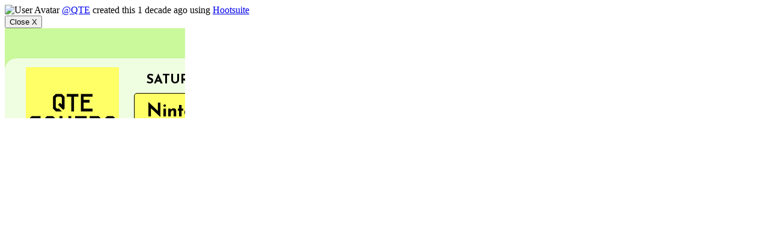

--- FILE ---
content_type: text/html; charset=UTF-8
request_url: http://ht.ly/1bc6nj
body_size: 1665
content:


<!DOCTYPE html>
<html data-page-type="htly-bar">
  <head>
    <meta charset="utf-8">
    <meta http-equiv="X-UA-Compatible" content="IE=edge">
    <meta name="title" content="QTE Gamers">
    <meta name="keywords" content="Ow.ly, Shorten urls, share files, track visits, twitter file sharing, twitter image sharing">

    <title>QTE Gamers</title>
    <link href="http://blogspot.com/favicon.ico" rel="shortcut icon" type="image/x-icon">

    
    <link href="//fonts.googleapis.com/css?family=Open+Sans:400,700&subset=latin,latin-ext,cyrillic" rel="stylesheet">
    <link rel="stylesheet" href="https://static.ow.ly/v1/css/htly.245c35bfd1f73b98.gz.css">
  </head>
  <body>
    <section class="htlyBar" id="htlyBar">
      <div class="userInfo">
        <img src="http://a0.twimg.com/profile_images/823704657/QTE_Twitter_Logo_normal.jpg" width="24" height="24" alt="User Avatar">

        <span class="-text">
          
            <a class="user" href="http://twitter.com/QTE" title="View Twitter profile for QTE" target="_blank">@QTE</a> created this
          

          1 decade ago using

          
            <a href="http://www.hootsuite.com" title="Hootsuite" target="_blank">Hootsuite</a>
          
        </span>
      </div>

      <button class="btn-close" type="button" title="Close this bar" data-action="close-htly">Close X</button>

    </section>

    
    <iframe frameborder="0" src="http://qtegamers.blogspot.com/2011/02/nintendo-have-released-new-trailer-for.html" noresize="noresize" name="hootFrame" class="htlyBarIframe"></iframe>

    <script src='https://static.ow.ly/v1/js/app.35d0ffda8fb4cad1.gz.js'></script>
  </body>
</html>



--- FILE ---
content_type: text/html; charset=utf-8
request_url: https://www.google.com/recaptcha/api2/aframe
body_size: 266
content:
<!DOCTYPE HTML><html><head><meta http-equiv="content-type" content="text/html; charset=UTF-8"></head><body><script nonce="_9vVOwtlL_MiXcwB4ulhOg">/** Anti-fraud and anti-abuse applications only. See google.com/recaptcha */ try{var clients={'sodar':'https://pagead2.googlesyndication.com/pagead/sodar?'};window.addEventListener("message",function(a){try{if(a.source===window.parent){var b=JSON.parse(a.data);var c=clients[b['id']];if(c){var d=document.createElement('img');d.src=c+b['params']+'&rc='+(localStorage.getItem("rc::a")?sessionStorage.getItem("rc::b"):"");window.document.body.appendChild(d);sessionStorage.setItem("rc::e",parseInt(sessionStorage.getItem("rc::e")||0)+1);localStorage.setItem("rc::h",'1768374813614');}}}catch(b){}});window.parent.postMessage("_grecaptcha_ready", "*");}catch(b){}</script></body></html>